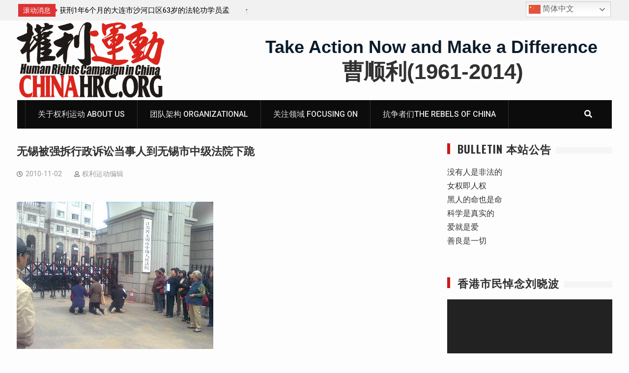

--- FILE ---
content_type: text/html; charset=UTF-8
request_url: https://www.chinahrc.org/content/1880/
body_size: 18577
content:
<!DOCTYPE html><html lang="zh-Hans"><head>
			<meta charset="UTF-8">
		<meta name="viewport" content="width=device-width, initial-scale=1">
		<link rel="profile" href="https://gmpg.org/xfn/11">
		
<title>无锡被强拆行政诉讼当事人到无锡市中级法院下跪 &#8211; 权利运动</title>
<meta name='robots' content='max-image-preview:large' />
<link rel='dns-prefetch' href='//static.addtoany.com' />
<link rel='dns-prefetch' href='//fonts.googleapis.com' />
<link rel="alternate" type="application/rss+xml" title="权利运动 &raquo; Feed" href="https://www.chinahrc.org/feed/" />
<link rel="alternate" type="application/rss+xml" title="权利运动 &raquo; 评论 Feed" href="https://www.chinahrc.org/comments/feed/" />
<link rel="alternate" title="oEmbed (JSON)" type="application/json+oembed" href="https://www.chinahrc.org/wp-json/oembed/1.0/embed?url=https%3A%2F%2Fwww.chinahrc.org%2Fcontent%2F1880%2F" />
<link rel="alternate" title="oEmbed (XML)" type="text/xml+oembed" href="https://www.chinahrc.org/wp-json/oembed/1.0/embed?url=https%3A%2F%2Fwww.chinahrc.org%2Fcontent%2F1880%2F&#038;format=xml" />
<style id='wp-img-auto-sizes-contain-inline-css' type='text/css'>
img:is([sizes=auto i],[sizes^="auto," i]){contain-intrinsic-size:3000px 1500px}
/*# sourceURL=wp-img-auto-sizes-contain-inline-css */
</style>

<style id='wp-emoji-styles-inline-css' type='text/css'>

	img.wp-smiley, img.emoji {
		display: inline !important;
		border: none !important;
		box-shadow: none !important;
		height: 1em !important;
		width: 1em !important;
		margin: 0 0.07em !important;
		vertical-align: -0.1em !important;
		background: none !important;
		padding: 0 !important;
	}
/*# sourceURL=wp-emoji-styles-inline-css */
</style>
<link rel='stylesheet' id='wp-block-library-css' href='https://www.chinahrc.org/wp-includes/css/dist/block-library/style.min.css?ver=6.9' type='text/css' media='all' />
<style id='global-styles-inline-css' type='text/css'>
:root{--wp--preset--aspect-ratio--square: 1;--wp--preset--aspect-ratio--4-3: 4/3;--wp--preset--aspect-ratio--3-4: 3/4;--wp--preset--aspect-ratio--3-2: 3/2;--wp--preset--aspect-ratio--2-3: 2/3;--wp--preset--aspect-ratio--16-9: 16/9;--wp--preset--aspect-ratio--9-16: 9/16;--wp--preset--color--black: #000000;--wp--preset--color--cyan-bluish-gray: #abb8c3;--wp--preset--color--white: #ffffff;--wp--preset--color--pale-pink: #f78da7;--wp--preset--color--vivid-red: #cf2e2e;--wp--preset--color--luminous-vivid-orange: #ff6900;--wp--preset--color--luminous-vivid-amber: #fcb900;--wp--preset--color--light-green-cyan: #7bdcb5;--wp--preset--color--vivid-green-cyan: #00d084;--wp--preset--color--pale-cyan-blue: #8ed1fc;--wp--preset--color--vivid-cyan-blue: #0693e3;--wp--preset--color--vivid-purple: #9b51e0;--wp--preset--gradient--vivid-cyan-blue-to-vivid-purple: linear-gradient(135deg,rgb(6,147,227) 0%,rgb(155,81,224) 100%);--wp--preset--gradient--light-green-cyan-to-vivid-green-cyan: linear-gradient(135deg,rgb(122,220,180) 0%,rgb(0,208,130) 100%);--wp--preset--gradient--luminous-vivid-amber-to-luminous-vivid-orange: linear-gradient(135deg,rgb(252,185,0) 0%,rgb(255,105,0) 100%);--wp--preset--gradient--luminous-vivid-orange-to-vivid-red: linear-gradient(135deg,rgb(255,105,0) 0%,rgb(207,46,46) 100%);--wp--preset--gradient--very-light-gray-to-cyan-bluish-gray: linear-gradient(135deg,rgb(238,238,238) 0%,rgb(169,184,195) 100%);--wp--preset--gradient--cool-to-warm-spectrum: linear-gradient(135deg,rgb(74,234,220) 0%,rgb(151,120,209) 20%,rgb(207,42,186) 40%,rgb(238,44,130) 60%,rgb(251,105,98) 80%,rgb(254,248,76) 100%);--wp--preset--gradient--blush-light-purple: linear-gradient(135deg,rgb(255,206,236) 0%,rgb(152,150,240) 100%);--wp--preset--gradient--blush-bordeaux: linear-gradient(135deg,rgb(254,205,165) 0%,rgb(254,45,45) 50%,rgb(107,0,62) 100%);--wp--preset--gradient--luminous-dusk: linear-gradient(135deg,rgb(255,203,112) 0%,rgb(199,81,192) 50%,rgb(65,88,208) 100%);--wp--preset--gradient--pale-ocean: linear-gradient(135deg,rgb(255,245,203) 0%,rgb(182,227,212) 50%,rgb(51,167,181) 100%);--wp--preset--gradient--electric-grass: linear-gradient(135deg,rgb(202,248,128) 0%,rgb(113,206,126) 100%);--wp--preset--gradient--midnight: linear-gradient(135deg,rgb(2,3,129) 0%,rgb(40,116,252) 100%);--wp--preset--font-size--small: 13px;--wp--preset--font-size--medium: 20px;--wp--preset--font-size--large: 36px;--wp--preset--font-size--x-large: 42px;--wp--preset--spacing--20: 0.44rem;--wp--preset--spacing--30: 0.67rem;--wp--preset--spacing--40: 1rem;--wp--preset--spacing--50: 1.5rem;--wp--preset--spacing--60: 2.25rem;--wp--preset--spacing--70: 3.38rem;--wp--preset--spacing--80: 5.06rem;--wp--preset--shadow--natural: 6px 6px 9px rgba(0, 0, 0, 0.2);--wp--preset--shadow--deep: 12px 12px 50px rgba(0, 0, 0, 0.4);--wp--preset--shadow--sharp: 6px 6px 0px rgba(0, 0, 0, 0.2);--wp--preset--shadow--outlined: 6px 6px 0px -3px rgb(255, 255, 255), 6px 6px rgb(0, 0, 0);--wp--preset--shadow--crisp: 6px 6px 0px rgb(0, 0, 0);}:where(.is-layout-flex){gap: 0.5em;}:where(.is-layout-grid){gap: 0.5em;}body .is-layout-flex{display: flex;}.is-layout-flex{flex-wrap: wrap;align-items: center;}.is-layout-flex > :is(*, div){margin: 0;}body .is-layout-grid{display: grid;}.is-layout-grid > :is(*, div){margin: 0;}:where(.wp-block-columns.is-layout-flex){gap: 2em;}:where(.wp-block-columns.is-layout-grid){gap: 2em;}:where(.wp-block-post-template.is-layout-flex){gap: 1.25em;}:where(.wp-block-post-template.is-layout-grid){gap: 1.25em;}.has-black-color{color: var(--wp--preset--color--black) !important;}.has-cyan-bluish-gray-color{color: var(--wp--preset--color--cyan-bluish-gray) !important;}.has-white-color{color: var(--wp--preset--color--white) !important;}.has-pale-pink-color{color: var(--wp--preset--color--pale-pink) !important;}.has-vivid-red-color{color: var(--wp--preset--color--vivid-red) !important;}.has-luminous-vivid-orange-color{color: var(--wp--preset--color--luminous-vivid-orange) !important;}.has-luminous-vivid-amber-color{color: var(--wp--preset--color--luminous-vivid-amber) !important;}.has-light-green-cyan-color{color: var(--wp--preset--color--light-green-cyan) !important;}.has-vivid-green-cyan-color{color: var(--wp--preset--color--vivid-green-cyan) !important;}.has-pale-cyan-blue-color{color: var(--wp--preset--color--pale-cyan-blue) !important;}.has-vivid-cyan-blue-color{color: var(--wp--preset--color--vivid-cyan-blue) !important;}.has-vivid-purple-color{color: var(--wp--preset--color--vivid-purple) !important;}.has-black-background-color{background-color: var(--wp--preset--color--black) !important;}.has-cyan-bluish-gray-background-color{background-color: var(--wp--preset--color--cyan-bluish-gray) !important;}.has-white-background-color{background-color: var(--wp--preset--color--white) !important;}.has-pale-pink-background-color{background-color: var(--wp--preset--color--pale-pink) !important;}.has-vivid-red-background-color{background-color: var(--wp--preset--color--vivid-red) !important;}.has-luminous-vivid-orange-background-color{background-color: var(--wp--preset--color--luminous-vivid-orange) !important;}.has-luminous-vivid-amber-background-color{background-color: var(--wp--preset--color--luminous-vivid-amber) !important;}.has-light-green-cyan-background-color{background-color: var(--wp--preset--color--light-green-cyan) !important;}.has-vivid-green-cyan-background-color{background-color: var(--wp--preset--color--vivid-green-cyan) !important;}.has-pale-cyan-blue-background-color{background-color: var(--wp--preset--color--pale-cyan-blue) !important;}.has-vivid-cyan-blue-background-color{background-color: var(--wp--preset--color--vivid-cyan-blue) !important;}.has-vivid-purple-background-color{background-color: var(--wp--preset--color--vivid-purple) !important;}.has-black-border-color{border-color: var(--wp--preset--color--black) !important;}.has-cyan-bluish-gray-border-color{border-color: var(--wp--preset--color--cyan-bluish-gray) !important;}.has-white-border-color{border-color: var(--wp--preset--color--white) !important;}.has-pale-pink-border-color{border-color: var(--wp--preset--color--pale-pink) !important;}.has-vivid-red-border-color{border-color: var(--wp--preset--color--vivid-red) !important;}.has-luminous-vivid-orange-border-color{border-color: var(--wp--preset--color--luminous-vivid-orange) !important;}.has-luminous-vivid-amber-border-color{border-color: var(--wp--preset--color--luminous-vivid-amber) !important;}.has-light-green-cyan-border-color{border-color: var(--wp--preset--color--light-green-cyan) !important;}.has-vivid-green-cyan-border-color{border-color: var(--wp--preset--color--vivid-green-cyan) !important;}.has-pale-cyan-blue-border-color{border-color: var(--wp--preset--color--pale-cyan-blue) !important;}.has-vivid-cyan-blue-border-color{border-color: var(--wp--preset--color--vivid-cyan-blue) !important;}.has-vivid-purple-border-color{border-color: var(--wp--preset--color--vivid-purple) !important;}.has-vivid-cyan-blue-to-vivid-purple-gradient-background{background: var(--wp--preset--gradient--vivid-cyan-blue-to-vivid-purple) !important;}.has-light-green-cyan-to-vivid-green-cyan-gradient-background{background: var(--wp--preset--gradient--light-green-cyan-to-vivid-green-cyan) !important;}.has-luminous-vivid-amber-to-luminous-vivid-orange-gradient-background{background: var(--wp--preset--gradient--luminous-vivid-amber-to-luminous-vivid-orange) !important;}.has-luminous-vivid-orange-to-vivid-red-gradient-background{background: var(--wp--preset--gradient--luminous-vivid-orange-to-vivid-red) !important;}.has-very-light-gray-to-cyan-bluish-gray-gradient-background{background: var(--wp--preset--gradient--very-light-gray-to-cyan-bluish-gray) !important;}.has-cool-to-warm-spectrum-gradient-background{background: var(--wp--preset--gradient--cool-to-warm-spectrum) !important;}.has-blush-light-purple-gradient-background{background: var(--wp--preset--gradient--blush-light-purple) !important;}.has-blush-bordeaux-gradient-background{background: var(--wp--preset--gradient--blush-bordeaux) !important;}.has-luminous-dusk-gradient-background{background: var(--wp--preset--gradient--luminous-dusk) !important;}.has-pale-ocean-gradient-background{background: var(--wp--preset--gradient--pale-ocean) !important;}.has-electric-grass-gradient-background{background: var(--wp--preset--gradient--electric-grass) !important;}.has-midnight-gradient-background{background: var(--wp--preset--gradient--midnight) !important;}.has-small-font-size{font-size: var(--wp--preset--font-size--small) !important;}.has-medium-font-size{font-size: var(--wp--preset--font-size--medium) !important;}.has-large-font-size{font-size: var(--wp--preset--font-size--large) !important;}.has-x-large-font-size{font-size: var(--wp--preset--font-size--x-large) !important;}
/*# sourceURL=global-styles-inline-css */
</style>

<style id='classic-theme-styles-inline-css' type='text/css'>
/*! This file is auto-generated */
.wp-block-button__link{color:#fff;background-color:#32373c;border-radius:9999px;box-shadow:none;text-decoration:none;padding:calc(.667em + 2px) calc(1.333em + 2px);font-size:1.125em}.wp-block-file__button{background:#32373c;color:#fff;text-decoration:none}
/*# sourceURL=/wp-includes/css/classic-themes.min.css */
</style>
<link rel='stylesheet' id='font-awesome-css' href='https://www.chinahrc.org/wp-content/themes/start-magazine2/vendors/font-awesome/css/all.min.css?ver=5.1.1' type='text/css' media='all' />
<link rel='stylesheet' id='start-magazine-google-fonts-css' href='https://fonts.googleapis.com/css?family=Oswald%3A400%2C500%2C600%2C700%7CRoboto%3A100%2C400%2C500%2C600%2C700&#038;subset=latin%2Clatin-ext' type='text/css' media='all' />
<link rel='stylesheet' id='jquery-sidr-css' href='https://www.chinahrc.org/wp-content/themes/start-magazine2/vendors/sidr/css/jquery.sidr.dark.min.css?ver=2.2.1' type='text/css' media='all' />
<link rel='stylesheet' id='jquery-slick-css' href='https://www.chinahrc.org/wp-content/themes/start-magazine2/vendors/slick/slick.min.css?ver=1.5.9' type='text/css' media='all' />
<link rel='stylesheet' id='start-magazine-style-css' href='https://www.chinahrc.org/wp-content/themes/start-magazine2/style.css?ver=1.0.0' type='text/css' media='all' />
<link rel='stylesheet' id='addtoany-css' href='https://www.chinahrc.org/wp-content/plugins/add-to-any/addtoany.min.css?ver=1.16' type='text/css' media='all' />
<style id='addtoany-inline-css' type='text/css'>
.addtoany_header{float:left}
/*# sourceURL=addtoany-inline-css */
</style>
<script type="text/javascript" id="addtoany-core-js-before">
/* <![CDATA[ */
window.a2a_config=window.a2a_config||{};a2a_config.callbacks=[];a2a_config.overlays=[];a2a_config.templates={};a2a_localize = {
	Share: "分享",
	Save: "收藏",
	Subscribe: "订阅",
	Email: "电子邮件",
	Bookmark: "书签",
	ShowAll: "显示全部服务",
	ShowLess: "显示部分服务",
	FindServices: "查找服务",
	FindAnyServiceToAddTo: "动态查找任何用以添加的服务",
	PoweredBy: "Powered by",
	ShareViaEmail: "通过电子邮件分享",
	SubscribeViaEmail: "通过电子邮件订阅",
	BookmarkInYourBrowser: "添加为浏览器书签",
	BookmarkInstructions: "按Ctrl+D或\u2318+D可将此页面加入书签。",
	AddToYourFavorites: "添加至收藏夹",
	SendFromWebOrProgram: "通过任何电邮地址或电邮程序发送",
	EmailProgram: "电子邮件程序",
	More: "更多&#8230;",
	ThanksForSharing: "感谢分享！",
	ThanksForFollowing: "感谢您的关注！"
};


//# sourceURL=addtoany-core-js-before
/* ]]> */
</script>
<script type="text/javascript" defer src="https://static.addtoany.com/menu/page.js" id="addtoany-core-js"></script>
<script type="text/javascript" src="https://www.chinahrc.org/wp-includes/js/jquery/jquery.min.js?ver=3.7.1" id="jquery-core-js"></script>
<script type="text/javascript" src="https://www.chinahrc.org/wp-includes/js/jquery/jquery-migrate.min.js?ver=3.4.1" id="jquery-migrate-js"></script>
<script type="text/javascript" defer src="https://www.chinahrc.org/wp-content/plugins/add-to-any/addtoany.min.js?ver=1.1" id="addtoany-jquery-js"></script>
<link rel="https://api.w.org/" href="https://www.chinahrc.org/wp-json/" /><link rel="alternate" title="JSON" type="application/json" href="https://www.chinahrc.org/wp-json/wp/v2/posts/1880" /><link rel="EditURI" type="application/rsd+xml" title="RSD" href="https://www.chinahrc.org/xmlrpc.php?rsd" />
<meta name="generator" content="WordPress 6.9" />
<link rel="canonical" href="https://www.chinahrc.org/content/1880/" />
<link rel='shortlink' href='https://www.chinahrc.org/?p=1880' />
<link rel="icon" href="https://www.chinahrc.org/wp-content/uploads/2018/10/cropped-cropped-1-2-32x32.png" sizes="32x32" />
<link rel="icon" href="https://www.chinahrc.org/wp-content/uploads/2018/10/cropped-cropped-1-2-192x192.png" sizes="192x192" />
<link rel="apple-touch-icon" href="https://www.chinahrc.org/wp-content/uploads/2018/10/cropped-cropped-1-2-180x180.png" />
<meta name="msapplication-TileImage" content="https://www.chinahrc.org/wp-content/uploads/2018/10/cropped-cropped-1-2-270x270.png" />
		<style type="text/css" id="wp-custom-css">
			/* Cycle2 Posts Slider 完美适配 600×400（针对 Start Magazine 主题） */
/* 1. 锁死整个 slideshow 容器高度 */
.cycle-slideshow {
    height: 400px !important;  /* 你的目标高度 */
    overflow: hidden !important;
}

/* 2. 每个 slide 绝对定位，固定尺寸 */
.cycle-slide,
.first.cycle-slide,
.cycle-slide-active {
    position: absolute !important;
    top: 0 !important;
    left: 0 !important;
    width: 100% !important;
    height: 400px !important;  /* 同步容器高度 */
    overflow: hidden !important;
    z-index: auto !important;  /* 让 Cycle2 的 z-index 生效 */
}

/* 3. 图片处理：小图拉伸、大图遮盖（object-fit 是关键） */
.cycle-slide img,
.cycle-slide-active img,
.posts-slider img {
    width: 100% !important;
    height: 100% !important;
    object-fit: cover !important;      /* 小图等比拉伸填满，大图裁边遮盖 */
    object-position: center center !important;  /* 焦点居中，可改成 top / bottom */
    display: block !important;
}

/* 4. 保险：防止 slide 内容（如标题/文字）撑高容器 */
.cycle-slide article,
.cycle-slide .entry-content,
.cycle-slide .entry-title {
    max-height: 100% !important;
    overflow: hidden !important;
}

/* 5. 覆盖 Cycle2 的内联样式（针对你源码里的 height: 274.469px） */
.cycle-slideshow[style*="height"] {
    height: 400px !important;
}		</style>
		<link rel='stylesheet' id='mediaelement-css' href='https://www.chinahrc.org/wp-includes/js/mediaelement/mediaelementplayer-legacy.min.css?ver=4.2.17' type='text/css' media='all' />
<link rel='stylesheet' id='wp-mediaelement-css' href='https://www.chinahrc.org/wp-includes/js/mediaelement/wp-mediaelement.min.css?ver=6.9' type='text/css' media='all' />
<link rel='stylesheet' id='metaslider-flex-slider-css' href='https://www.chinahrc.org/wp-content/plugins/ml-slider/assets/sliders/flexslider/flexslider.css?ver=3.103.0' type='text/css' media='all' property='stylesheet' />
<link rel='stylesheet' id='metaslider-public-css' href='https://www.chinahrc.org/wp-content/plugins/ml-slider/assets/metaslider/public.css?ver=3.103.0' type='text/css' media='all' property='stylesheet' />
<style id='metaslider-public-inline-css' type='text/css'>
@media only screen and (max-width: 767px) { .hide-arrows-smartphone .flex-direction-nav, .hide-navigation-smartphone .flex-control-paging, .hide-navigation-smartphone .flex-control-nav, .hide-navigation-smartphone .filmstrip, .hide-slideshow-smartphone, .metaslider-hidden-content.hide-smartphone{ display: none!important; }}@media only screen and (min-width : 768px) and (max-width: 1023px) { .hide-arrows-tablet .flex-direction-nav, .hide-navigation-tablet .flex-control-paging, .hide-navigation-tablet .flex-control-nav, .hide-navigation-tablet .filmstrip, .hide-slideshow-tablet, .metaslider-hidden-content.hide-tablet{ display: none!important; }}@media only screen and (min-width : 1024px) and (max-width: 1439px) { .hide-arrows-laptop .flex-direction-nav, .hide-navigation-laptop .flex-control-paging, .hide-navigation-laptop .flex-control-nav, .hide-navigation-laptop .filmstrip, .hide-slideshow-laptop, .metaslider-hidden-content.hide-laptop{ display: none!important; }}@media only screen and (min-width : 1440px) { .hide-arrows-desktop .flex-direction-nav, .hide-navigation-desktop .flex-control-paging, .hide-navigation-desktop .flex-control-nav, .hide-navigation-desktop .filmstrip, .hide-slideshow-desktop, .metaslider-hidden-content.hide-desktop{ display: none!important; }}
/*# sourceURL=metaslider-public-inline-css */
</style>
</head>

<body class="wp-singular post-template-default single single-post postid-1880 single-format-standard wp-custom-logo wp-theme-start-magazine2 do-etfw metaslider-plugin group-blog global-layout-right-sidebar header-ads-enabled">

			<div id="tophead">
			<div class="container">
				
		<div class="top-news">
							<span class="top-news-title">滚动消息</span>
													<div id="notice-ticker">
					<div class="notice-inner-wrap">
						<div class="breaking-news-list">
															<div><a href="https://www.chinahrc.org/content/41743/">获刑1年6个月的大连市沙河口区63岁的法轮功学员孟宪芳女士的案情及简历</a></div>
															<div><a href="https://www.chinahrc.org/content/41745/">合肥甘泉教会周松林牧师、丁中福长老案多次延期宣判 期限将至仍未有任何官方消息</a></div>
															<div><a href="https://www.chinahrc.org/content/41747/">江苏省司法厅厅长张晓伟和省监狱管理局局长张明强充当溧阳监狱迫害无锡人权捍卫者沈爱斌的保护伞</a></div>
															<div><a href="https://www.chinahrc.org/content/41749/">福建省福安市下白石镇外山村  里凡自然村村民给国家各权力机关的信访举报信</a></div>
																				</div><!-- .breaking-news-list -->
					</div> <!-- .notice-inner-wrap -->
				</div><!-- #notice-ticker -->

			
		</div> <!--.top-news -->
						<div class="right-tophead">
					<div class="gtranslate_wrapper" id="gt-wrapper-82549260"></div>				</div><!-- .right-head -->
			</div> <!-- .container -->
		</div><!--  #tophead -->
		<div id="page" class="hfeed site"><a class="skip-link screen-reader-text" href="#content">Skip to content</a>		<a id="mobile-trigger" href="#mob-menu"><i class="fa fa-list-ul" aria-hidden="true"></i></a>
		<div id="mob-menu">
			<ul id="menu-%e5%85%a8%e7%ab%99%e5%a4%b4%e9%83%a8" class="menu"><li id="menu-item-18794" class="menu-item menu-item-type-post_type menu-item-object-page menu-item-18794"><a href="https://www.chinahrc.org/about/">关于权利运动 About Us</a></li>
<li id="menu-item-18798" class="menu-item menu-item-type-post_type menu-item-object-page menu-item-18798"><a href="https://www.chinahrc.org/volunteer-team/">团队架构 Organizational</a></li>
<li id="menu-item-18789" class="menu-item menu-item-type-post_type menu-item-object-page menu-item-18789"><a href="https://www.chinahrc.org/focusing-on/">关注领域 Focusing On</a></li>
<li id="menu-item-18790" class="menu-item menu-item-type-post_type menu-item-object-page menu-item-18790"><a href="https://www.chinahrc.org/the-rebels-of-china/">抗争者们The Rebels of China</a></li>
</ul>		</div>
		
	<header id="masthead" class="site-header" role="banner"><div class="container">				<div class="site-branding">

			<a href="https://www.chinahrc.org/" class="custom-logo-link" rel="home"><img width="500" height="257" src="https://www.chinahrc.org/wp-content/uploads/2018/10/CHINAHRC.ORG1_.png" class="custom-logo" alt="权利运动" decoding="async" fetchpriority="high" srcset="https://www.chinahrc.org/wp-content/uploads/2018/10/CHINAHRC.ORG1_.png 500w, https://www.chinahrc.org/wp-content/uploads/2018/10/CHINAHRC.ORG1_-300x154.png 300w, https://www.chinahrc.org/wp-content/uploads/2018/10/CHINAHRC.ORG1_-400x206.png 400w" sizes="(max-width: 500px) 100vw, 500px" /></a>
						
			

		</div><!-- .site-branding -->
					<div class="header-ads-area">
				<aside id="custom_html-5" class="widget_text widget widget_custom_html"><div class="textwidget custom-html-widget"><div style="font: bold 36px Arial; text-align: center;padding-right: 5px;padding-top: 5px;"> 
<span style="color:#0A1B2A">Take Action Now and Make a Difference</span> 
</div><div style="-moz-font-feature-settings: normal; -moz-font-language-override: normal; font-family: Arial; font-size-adjust: none; font-size: 44px; font-stretch: normal; font-style: normal; font-variant: normal; line-height: normal; text-align: center;"><b>曹顺利(1961-2014)</b></div></div></aside>			</div> <!-- .header-ads-area -->
				</div><!-- .container --></header><!-- #masthead -->		<div id="main-nav" class="clear-fix main-nav">
			<div class="container">
				<nav id="site-navigation" class="main-navigation" role="navigation">
					<div class="wrap-menu-content">
						<div class="menu-%e5%85%a8%e7%ab%99%e5%a4%b4%e9%83%a8-container"><ul id="primary-menu" class="menu"><li class="menu-item menu-item-type-post_type menu-item-object-page menu-item-18794"><a href="https://www.chinahrc.org/about/">关于权利运动 About Us</a></li>
<li class="menu-item menu-item-type-post_type menu-item-object-page menu-item-18798"><a href="https://www.chinahrc.org/volunteer-team/">团队架构 Organizational</a></li>
<li class="menu-item menu-item-type-post_type menu-item-object-page menu-item-18789"><a href="https://www.chinahrc.org/focusing-on/">关注领域 Focusing On</a></li>
<li class="menu-item menu-item-type-post_type menu-item-object-page menu-item-18790"><a href="https://www.chinahrc.org/the-rebels-of-china/">抗争者们The Rebels of China</a></li>
</ul></div>					</div><!-- .wrap-menu-content -->
				</nav><!-- #site-navigation -->

									<div class="header-search-box">
						<a href="#" class="search-icon"><i class="fa fa-search"></i></a>
						<div class="search-box-wrap">
							<form role="search" method="get" class="search-form" action="https://www.chinahrc.org/">
			<label>
			<span class="screen-reader-text">Search for:</span>
			<input type="search" class="search-field" placeholder="Search&hellip;" value="" name="s" title="Search for:" />
			</label>
			<input type="submit" class="search-submit" value="&#xf002;" /></form>						</div>
					</div> <!-- .header-search-box -->
							</div><!-- .container -->
		</div><!-- #main-nav -->
			<div id="content" class="site-content"><div class="container"><div class="inner-wrapper">	
	<div id="primary" class="content-area">
		<main id="main" class="site-main" role="main">

		
			
<article id="post-1880" class="post-1880 post type-post status-publish format-standard hentry category-uncategorized">
	
	<div class="article-wrapper">
		<header class="entry-header">
			<h1 class="entry-title">无锡被强拆行政诉讼当事人到无锡市中级法院下跪</h1>
			<div class="entry-meta">
				<span class="posted-on"><a href="https://www.chinahrc.org/content/1880/" rel="bookmark"><time class="entry-date published updated" datetime="2010-11-02T19:44:00+08:00">2010-11-02</time></a></span><span class="byline"> <span class="author vcard"><a class="url fn n" href="https://www.chinahrc.org/content/author/admin/">权利运动编辑</a></span></span>			</div><!-- .entry-meta -->
		</header><!-- .entry-header -->

		<div class="entry-content">
			<p><P><br />
<a href="https://2.bp.blogspot.com/_4cxwPaF45Xs/TM_6H8X5aYI/AAAAAAAAFN4/xC1LfeVk6h4/s1600/%E5%9B%BE%E5%83%8F0267.jpg"><img decoding="async" alt="" border="0" id="BLOGGER_PHOTO_ID_5534917481434016130" src="https://2.bp.blogspot.com/_4cxwPaF45Xs/TM_6H8X5aYI/AAAAAAAAFN4/xC1LfeVk6h4/s400/%E5%9B%BE%E5%83%8F0267.jpg" style="margin:0px auto 10px;text-align:center;cursor:pointer;cursor:hand;width: 400px;height: 300px" /></a></p>
<p>&#65288;2010-11-2&#65289;权利运动发布&#65306;<br />今天上午10.30分左右&#65292;江苏省无锡市滨湖区华庄街道郁秀兰等三被强拆难民到中级法院下跪&#65292;请求法院依法受理状告政府非法强拆的行政诉讼&#12290;行政诉讼当事人在大门口下跪达半小时&#65292;法院无人出面给予说法&#12290;</p>
<p>据现场访民反映&#65292;郁秀兰因房屋遭强拆&#65292;老公因为暴力拆迁被活活吓死&#12290;郁秀兰向无锡市中级人民法院起诉&#65292;但法院一直不予受理&#65292;也拒绝出具书面不受理的答复&#12290;无奈之下&#65292;今天下跪在无锡市中级人民法院门口达半小时左右要求立案&#12290;今天到无锡市中级法院下跪的还有另外二人&#12290;</p>
<p>平民百姓遇到非法拆迁后&#65292;为了维护自己合法权益&#65292;仅仅一个受理程序就居然被逼到要在法院大门口下跪&#65292;可以想象&#65292;通过诉讼获得司法救济的难度何至于上青天&#65281;</p>
<p>郁秀兰电话&#65306;0510&#65293;85629327&#12290;<br />&#65288;闻天不祥撰稿&#65289;</p>
<div class="addtoany_share_save_container addtoany_content addtoany_content_bottom"><div class="addtoany_header">分享这篇文章到:</div><div class="a2a_kit a2a_kit_size_32 addtoany_list" data-a2a-url="https://www.chinahrc.org/content/1880/" data-a2a-title="无锡被强拆行政诉讼当事人到无锡市中级法院下跪"><a class="a2a_button_facebook" href="https://www.addtoany.com/add_to/facebook?linkurl=https%3A%2F%2Fwww.chinahrc.org%2Fcontent%2F1880%2F&amp;linkname=%E6%97%A0%E9%94%A1%E8%A2%AB%E5%BC%BA%E6%8B%86%E8%A1%8C%E6%94%BF%E8%AF%89%E8%AE%BC%E5%BD%93%E4%BA%8B%E4%BA%BA%E5%88%B0%E6%97%A0%E9%94%A1%E5%B8%82%E4%B8%AD%E7%BA%A7%E6%B3%95%E9%99%A2%E4%B8%8B%E8%B7%AA" title="Facebook" rel="nofollow noopener" target="_blank"></a><a class="a2a_button_twitter" href="https://www.addtoany.com/add_to/twitter?linkurl=https%3A%2F%2Fwww.chinahrc.org%2Fcontent%2F1880%2F&amp;linkname=%E6%97%A0%E9%94%A1%E8%A2%AB%E5%BC%BA%E6%8B%86%E8%A1%8C%E6%94%BF%E8%AF%89%E8%AE%BC%E5%BD%93%E4%BA%8B%E4%BA%BA%E5%88%B0%E6%97%A0%E9%94%A1%E5%B8%82%E4%B8%AD%E7%BA%A7%E6%B3%95%E9%99%A2%E4%B8%8B%E8%B7%AA" title="Twitter" rel="nofollow noopener" target="_blank"></a><a class="a2a_button_wechat" href="https://www.addtoany.com/add_to/wechat?linkurl=https%3A%2F%2Fwww.chinahrc.org%2Fcontent%2F1880%2F&amp;linkname=%E6%97%A0%E9%94%A1%E8%A2%AB%E5%BC%BA%E6%8B%86%E8%A1%8C%E6%94%BF%E8%AF%89%E8%AE%BC%E5%BD%93%E4%BA%8B%E4%BA%BA%E5%88%B0%E6%97%A0%E9%94%A1%E5%B8%82%E4%B8%AD%E7%BA%A7%E6%B3%95%E9%99%A2%E4%B8%8B%E8%B7%AA" title="WeChat" rel="nofollow noopener" target="_blank"></a><a class="a2a_button_sina_weibo" href="https://www.addtoany.com/add_to/sina_weibo?linkurl=https%3A%2F%2Fwww.chinahrc.org%2Fcontent%2F1880%2F&amp;linkname=%E6%97%A0%E9%94%A1%E8%A2%AB%E5%BC%BA%E6%8B%86%E8%A1%8C%E6%94%BF%E8%AF%89%E8%AE%BC%E5%BD%93%E4%BA%8B%E4%BA%BA%E5%88%B0%E6%97%A0%E9%94%A1%E5%B8%82%E4%B8%AD%E7%BA%A7%E6%B3%95%E9%99%A2%E4%B8%8B%E8%B7%AA" title="Sina Weibo" rel="nofollow noopener" target="_blank"></a><a class="a2a_dd addtoany_share_save addtoany_share" href="https://www.addtoany.com/share"></a></div></div>					</div><!-- .entry-content -->

		<footer class="entry-footer entry-meta">
					</footer><!-- .entry-footer -->
	</div> <!-- .article-wrapper -->
</article><!-- #post-## -->


			
	<nav class="navigation post-navigation" aria-label="文章">
		<h2 class="screen-reader-text">文章导航</h2>
		<div class="nav-links"><div class="nav-previous"><a href="https://www.chinahrc.org/content/1882/" rel="prev">阻止当局对严晓玲冤案毁尸灭迹的签名倡议</a></div><div class="nav-next"><a href="https://www.chinahrc.org/content/1878/" rel="next">第二批&#12298;阻止当局对严晓玲冤案毁尸灭迹&#12299;的签名倡议</a></div></div>
	</nav>
			
	<div class="related-posts-wrapper related-posts-column-3">

		<h4>Related Posts</h4>

		<div class="inner-wrapper">

			
				<div class="related-posts-item">
											<div class="related-posts-thumb">
							<img src="https://www.chinahrc.org/wp-content/themes/start-magazine2/images/no-image.png" alt="" />
						</div>
					
					<div class="related-posts-text-wrap">
						<div class="related-posts-meta entry-meta">
							<span class="posted-on">2026-01-16</span>
													</div><!-- .related-posts-meta -->
						<h3 class="related-posts-title">
							<a href="https://www.chinahrc.org/content/41743/">获刑1年6个月的大连市沙河口区63岁的法轮功学员孟宪芳女士的案情及简历</a>
						</h3>
					</div><!-- .related-posts-text-wrap -->

				</div><!-- .related-posts-item -->

			
				<div class="related-posts-item">
											<div class="related-posts-thumb">
							<a href="https://www.chinahrc.org/content/41745/">
								<img width="300" height="188" src="https://www.chinahrc.org/wp-content/uploads/2026/01/QQE688AAE59BBE20250726071950-300x188.png" class="aligncenter wp-post-image" alt="" decoding="async" srcset="https://www.chinahrc.org/wp-content/uploads/2026/01/QQE688AAE59BBE20250726071950-300x188.png 300w, https://www.chinahrc.org/wp-content/uploads/2026/01/QQE688AAE59BBE20250726071950.png 320w" sizes="(max-width: 300px) 100vw, 300px" />							</a>
						</div>
					
					<div class="related-posts-text-wrap">
						<div class="related-posts-meta entry-meta">
							<span class="posted-on">2026-01-16</span>
													</div><!-- .related-posts-meta -->
						<h3 class="related-posts-title">
							<a href="https://www.chinahrc.org/content/41745/">合肥甘泉教会周松林牧师、丁中福长老案多次延期宣判 期限将至仍未有任何官方消息</a>
						</h3>
					</div><!-- .related-posts-text-wrap -->

				</div><!-- .related-posts-item -->

			
				<div class="related-posts-item">
											<div class="related-posts-thumb">
							<a href="https://www.chinahrc.org/content/41747/">
								<img width="225" height="225" src="https://www.chinahrc.org/wp-content/uploads/2026/01/images-1.jpg" class="aligncenter wp-post-image" alt="" decoding="async" srcset="https://www.chinahrc.org/wp-content/uploads/2026/01/images-1.jpg 225w, https://www.chinahrc.org/wp-content/uploads/2026/01/images-1-150x150.jpg 150w" sizes="(max-width: 225px) 100vw, 225px" />							</a>
						</div>
					
					<div class="related-posts-text-wrap">
						<div class="related-posts-meta entry-meta">
							<span class="posted-on">2026-01-16</span>
													</div><!-- .related-posts-meta -->
						<h3 class="related-posts-title">
							<a href="https://www.chinahrc.org/content/41747/">江苏省司法厅厅长张晓伟和省监狱管理局局长张明强充当溧阳监狱迫害无锡人权捍卫者沈爱斌的保护伞</a>
						</h3>
					</div><!-- .related-posts-text-wrap -->

				</div><!-- .related-posts-item -->

			
			
		</div><!-- .inner-wrapper -->
	</div><!-- .related-posts-wrapper -->


			
		
		</main><!-- #main -->
	</div><!-- #primary -->


<div id="sidebar-primary" class="widget-area sidebar" role="complementary">
	<div class="sidebar-widget-wrapper">
					<aside id="text-4" class="widget widget_text"><div class="widget-title-wrap"><h2 class="widget-title">Bulletin 本站公告</h2></div>			<div class="textwidget"><p>没有人是非法的<br />
女权即人权<br />
黑人的命也是命<br />
科学是真实的<br />
爱就是爱<br />
善良是一切</p>
</div>
		</aside><aside id="media_video-2" class="widget widget_media_video"><div class="widget-title-wrap"><h2 class="widget-title">香港市民悼念刘晓波</h2></div><div style="width:100%;" class="wp-video"><video class="wp-video-shortcode" id="video-1880-1" preload="metadata" controls="controls"><source type="video/youtube" src="https://www.youtube.com/watch?v=tCP1BWEwec0&#038;_=1" /><a href="https://www.youtube.com/watch?v=tCP1BWEwec0">https://www.youtube.com/watch?v=tCP1BWEwec0</a></video></div></aside><aside id="custom_html-6" class="widget_text widget widget_custom_html"><div class="widget-title-wrap"><h2 class="widget-title">中国历年人权报告</h2></div><div class="textwidget custom-html-widget"><p><a href="https://www.hrw.org/zh-hans/world-report/2019/country-chapters/325610#">2019年人权报告</a></p>
<p><a href="https://china.usembassy-china.org.cn/zh/china-2018-human-rights-report/">2018年人权报告</a></p>
<p><a href="https://china.usembassy-china.org.cn/zh/china-includes-tibet-hong-kong-and-macau-2017-human-rights-report/">2017年人权报告</a></p>
<p><a href="https://china.usembassy-china.org.cn/wp-content/uploads/sites/252/2017/04/CHINA-HRR-2016-CHI-FINAL.pdf">2016年人权报告</a></p>
<p><a href="https://www.state.gov/documents/organization/252967.pdf">2015年人权报告</a></p>
<p><a href="https://www.state.gov/documents/organization/236644.pdf">2014年人权报告</a></p>
<p><a href="https://www.state.gov/documents/organization/220402.pdf">2013年人权报告</a></p>
<p><a href="https://www.state.gov/documents/organization/204405.pdf">2012年人权报告</a></p>
<p><a href="https://www.state.gov/documents/organization/186478.pdf">2011年人权报告</a>
</p></div></aside><aside id="metaslider_widget-2" class="widget widget_metaslider_widget"><div id="metaslider-id-18893" style="max-width: 335px;" class="ml-slider-3-103-0 metaslider metaslider-flex metaslider-18893 ml-slider ms-theme-default nav-hidden" role="region" aria-label="New Slideshow" data-height="335" data-width="335">
    <div id="metaslider_container_18893">
        <div id="metaslider_18893" class="flexslider">
            <ul class='slides'>
                <li style="display: block; width: 100%;" class="slide-18917 ms-image " aria-roledescription="slide" data-date="2018-10-06 06:09:18" data-slide-type="image"><img src="https://www.chinahrc.org/wp-content/uploads/2018/10/000003493463-335x335.jpg" height="335" width="335" alt="" class="slider-18893 slide-18917 msDefaultImage" title="000003493463" /></li>
                <li style="display: none; width: 100%;" class="slide-18919 ms-image " aria-roledescription="slide" data-date="2018-10-06 09:47:49" data-slide-type="image"><img src="https://www.chinahrc.org/wp-content/uploads/2018/10/temp_16031507471151-335x335.jpg" height="335" width="335" alt="" class="slider-18893 slide-18919 msDefaultImage" title="temp_16031507471151" /></li>
            </ul>
        </div>
        
    </div>
</div></aside><aside id="start-magazine-social-1" class="widget start_magazine_widget_social"><div class="widget-title-wrap"><h2 class="widget-title">Follow Us:</h2></div><ul id="menu-social-menu" class="menu"><li id="menu-item-300" class="menu-item menu-item-type-custom menu-item-object-custom menu-item-300"><a href="https://twitter.com/chinahrc"><span class="screen-reader-text">Twitter</span></a></li>
<li id="menu-item-18875" class="menu-item menu-item-type-custom menu-item-object-custom menu-item-18875"><a href="https://www.youtube.com/channel/UC4cn3PMND6Vsdz8f91g8JpQ"><span class="screen-reader-text">Youtube</span></a></li>
</ul></aside><aside id="custom_html-7" class="widget_text widget widget_custom_html"><div class="widget-title-wrap"><h2 class="widget-title">人权声音</h2></div><div class="textwidget custom-html-widget"><a href="https://www.youtube.com/@YesterdayBigcat" target="_blank" rel="noopener">《昨天》YouTube</a> |<a href="https://twitter.com/YesterdayBigcat" target="_blank" rel="noopener">《昨天》Twitter</a> |<a href="https://twitter.com/whyyoutouzhele" target="_blank" rel="noopener">李老师不是你老师</a> | <a href="http://communistchinadoc.blogspot.co.uk" target="_blank" rel="noopener">中共国史料</a> | <a href="http://www.nfjtyd.com/" target="_blank" rel="noopener">南方街头运动</a> | <a href="http://www.64tianwang.com/" target="_blank" rel="noopener">六四天网</a> | <a href="http://wqw2010.blogspot.in/" target="_blank" rel="noopener">维权网</a> | <a href="http://www.msguancha.com/" target="_blank" rel="noopener">民生观察</a> | <a href="http://www.boxun.com/" target="_blank" rel="noopener">博讯</a> | <a href="http://dongtaiwang.com/loc/yp.php?pm=y" target="_blank" rel="noopener">动态网</a> | <a href="http://www.chrdnet.com" target="_blank" rel="noopener">CHRDNET</a> | <a href="http://www.chrlawyers.hk/zh-hans" target="_blank" rel="noopener">中国维权律师关注组</a> | <a href="http://www.hrichina.org/chs" target="_blank" rel="noopener">中国人权</a> | <a href="http://woeser.middle-way.net/" target="_blank" rel="noopener">看不见的西藏</a> | <a href="http://www.tchrd.org/" target="_blank" rel="noopener">西藏人权与民主中心</a> | <a href="http://www.frontlinedefenders.org" target="_blank" rel="noopener">前线卫士</a> | <a href="http://zh.amnesty.org/" target="_blank" rel="noopener">国际特赦</a> | <a href="http://www.hrw.org/zh-hans/" target="_blank" rel="noopener">人权观察</a> | <a href="http://fochk.org/" target="_blank" rel="noopener">良心之友</a> | <a href="http://www.tfd.org.tw/opencms/chinese" target="_blank" rel="noopener">台湾民主基金会</a> | <a href="http://www.aizhi.co/" target="_blank" rel="noopener">北京爱知行</a> | <a href="http://www.zhuanxing.cn/" target="_blank" rel="noopener">传知行</a> | <a href="http://xuzhiyong2012.blogspot.in/" target="_blank" rel="noopener">公盟许志永</a> | <a href="http://www.xgmyd.com/" target="_blank" rel="noopener">新公民运动</a> | <a href="http://www.inmediahk.net/" target="_blank" rel="noopener">独立媒体</a> | <a href="http://globalvoicesonline.org/" target="_blank" rel="noopener">全球之声</a> | <a href="https://securityinabox.org/" target="_blank" rel="noopener">安全工具箱</a> | <a href="https://tibetaction.net/" target="_blank" rel="noopener">西藏行动中心</a> | <a href="http://uighurbiz.net/" target="_blank" rel="noopener">维吾尔在线</a> | <a href="http://www.vot.org/" target="_blank" rel="noopener">西藏之声</a> | <a href="http://www.duihua.org/" target="_blank" rel="noopener">对话基金会</a> | <a href="http://www.rosechina.net/" target="_blank" rel="noopener">玫瑰中国</a> | <a href="http://fochk.org/" target="_blank" rel="noopener">良心之友</a> | <a href="http://www.canyu.org/" target="_blank" rel="noopener">参与</a> | <a href="https://cppc1989.blogspot.com/" target="_blank" rel="noopener">中國政治犯關注</a>  </div></aside><aside id="tag_cloud-2" class="widget widget_tag_cloud"><div class="widget-title-wrap"><h2 class="widget-title">标签</h2></div><div class="tagcloud"><a href="https://www.chinahrc.org/content/tag/709%e5%a4%a7%e6%8a%93%e6%8d%95/" class="tag-cloud-link tag-link-4368 tag-link-position-1" style="font-size: 12.08pt;" aria-label="709大抓捕 (310 项)">709大抓捕</a>
<a href="https://www.chinahrc.org/content/tag/709%e5%be%8b%e5%b8%88%e6%a1%88/" class="tag-cloud-link tag-link-4283 tag-link-position-2" style="font-size: 11.76pt;" aria-label="709律师案 (281 项)">709律师案</a>
<a href="https://www.chinahrc.org/content/tag/%e4%b8%8a%e6%b5%b7/" class="tag-cloud-link tag-link-229 tag-link-position-3" style="font-size: 13.44pt;" aria-label="上海 (459 项)">上海</a>
<a href="https://www.chinahrc.org/content/tag/%e4%ba%ba%e6%9d%83%e6%8d%8d%e5%8d%ab%e8%80%85/" class="tag-cloud-link tag-link-3650 tag-link-position-4" style="font-size: 10.96pt;" aria-label="人权捍卫者 (224 项)">人权捍卫者</a>
<a href="https://www.chinahrc.org/content/tag/%e5%80%a1%e5%af%bc%e8%a1%8c%e5%8a%a8/" class="tag-cloud-link tag-link-2694 tag-link-position-5" style="font-size: 9.2pt;" aria-label="倡导行动 (133 项)">倡导行动</a>
<a href="https://www.chinahrc.org/content/tag/%e5%85%ac%e5%bc%80%e4%bf%a1/" class="tag-cloud-link tag-link-393 tag-link-position-6" style="font-size: 9.92pt;" aria-label="公开信 (165 项)">公开信</a>
<a href="https://www.chinahrc.org/content/tag/%e5%85%ac%e6%b0%91%e6%9d%83%e5%88%a9/" class="tag-cloud-link tag-link-2088 tag-link-position-7" style="font-size: 14.96pt;" aria-label="公民权利 (711 项)">公民权利</a>
<a href="https://www.chinahrc.org/content/tag/%e5%88%91%e4%ba%8b%e6%8b%98%e7%95%99/" class="tag-cloud-link tag-link-4675 tag-link-position-8" style="font-size: 9.44pt;" aria-label="刑事拘留 (145 项)">刑事拘留</a>
<a href="https://www.chinahrc.org/content/tag/%e5%88%91%e6%bb%a1%e9%87%8a%e6%94%be/" class="tag-cloud-link tag-link-5235 tag-link-position-9" style="font-size: 8.96pt;" aria-label="刑满释放 (126 项)">刑满释放</a>
<a href="https://www.chinahrc.org/content/tag/%e5%8c%97%e4%ba%ac/" class="tag-cloud-link tag-link-314 tag-link-position-10" style="font-size: 13.76pt;" aria-label="北京 (499 项)">北京</a>
<a href="https://www.chinahrc.org/content/tag/%e5%90%89%e6%9e%97/" class="tag-cloud-link tag-link-262 tag-link-position-11" style="font-size: 8pt;" aria-label="吉林 (95 项)">吉林</a>
<a href="https://www.chinahrc.org/content/tag/%e5%a4%a9%e6%b4%a5/" class="tag-cloud-link tag-link-317 tag-link-position-12" style="font-size: 8.64pt;" aria-label="天津 (115 项)">天津</a>
<a href="https://www.chinahrc.org/content/tag/%e5%ae%97%e6%95%99%e4%bf%a1%e4%bb%b0/" class="tag-cloud-link tag-link-3683 tag-link-position-13" style="font-size: 9.76pt;" aria-label="宗教信仰 (157 项)">宗教信仰</a>
<a href="https://www.chinahrc.org/content/tag/%e5%af%bb%e8%a1%85%e6%bb%8b%e4%ba%8b%e7%bd%aa/" class="tag-cloud-link tag-link-25 tag-link-position-14" style="font-size: 8.24pt;" aria-label="寻衅滋事罪 (102 项)">寻衅滋事罪</a>
<a href="https://www.chinahrc.org/content/tag/%e5%b1%b1%e4%b8%9c/" class="tag-cloud-link tag-link-180 tag-link-position-15" style="font-size: 9.68pt;" aria-label="山东 (154 项)">山东</a>
<a href="https://www.chinahrc.org/content/tag/%e6%8e%a7%e5%91%8a%e7%8a%b6/" class="tag-cloud-link tag-link-5226 tag-link-position-16" style="font-size: 8.56pt;" aria-label="控告状 (111 项)">控告状</a>
<a href="https://www.chinahrc.org/content/tag/%e6%94%af%e6%8f%b4%e7%bd%91%e7%bb%9c/" class="tag-cloud-link tag-link-18 tag-link-position-17" style="font-size: 18.24pt;" aria-label="支援网络 (1,838 项)">支援网络</a>
<a href="https://www.chinahrc.org/content/tag/%e6%97%a0%e9%94%a1/" class="tag-cloud-link tag-link-64 tag-link-position-18" style="font-size: 9.04pt;" aria-label="无锡 (127 项)">无锡</a>
<a href="https://www.chinahrc.org/content/tag/%e6%97%a0%e9%94%a1%e5%b8%82/" class="tag-cloud-link tag-link-726 tag-link-position-19" style="font-size: 10.88pt;" aria-label="无锡市 (216 项)">无锡市</a>
<a href="https://www.chinahrc.org/content/tag/%e6%9b%b9%e9%a1%ba%e5%88%a9/" class="tag-cloud-link tag-link-794 tag-link-position-20" style="font-size: 8.8pt;" aria-label="曹顺利 (118 项)">曹顺利</a>
<a href="https://www.chinahrc.org/content/tag/%e6%9c%88%e5%ba%a6%e6%8a%a5%e5%91%8a/" class="tag-cloud-link tag-link-5237 tag-link-position-21" style="font-size: 12.8pt;" aria-label="月度报告 (382 项)">月度报告</a>
<a href="https://www.chinahrc.org/content/tag/%e6%9c%ac%e7%ab%99%e9%a6%96%e5%8f%91/" class="tag-cloud-link tag-link-5287 tag-link-position-22" style="font-size: 10.08pt;" aria-label="本站首发 (171 项)">本站首发</a>
<a href="https://www.chinahrc.org/content/tag/%e6%9d%83%e5%88%a9%e8%bf%90%e5%8a%a8%e5%a4%b4%e6%9d%a1/" class="tag-cloud-link tag-link-19 tag-link-position-23" style="font-size: 13.44pt;" aria-label="权利运动头条 (451 项)">权利运动头条</a>
<a href="https://www.chinahrc.org/content/tag/%e6%ae%8b%e7%96%be%e4%ba%ba/" class="tag-cloud-link tag-link-206 tag-link-position-24" style="font-size: 8.88pt;" aria-label="残疾人 (123 项)">残疾人</a>
<a href="https://www.chinahrc.org/content/tag/%e6%b1%9f%e5%a4%a9%e5%8b%87/" class="tag-cloud-link tag-link-4051 tag-link-position-25" style="font-size: 8.24pt;" aria-label="江天勇 (102 项)">江天勇</a>
<a href="https://www.chinahrc.org/content/tag/%e6%b1%9f%e8%8b%8f/" class="tag-cloud-link tag-link-164 tag-link-position-26" style="font-size: 14.4pt;" aria-label="江苏 (602 项)">江苏</a>
<a href="https://www.chinahrc.org/content/tag/%e6%b1%9f%e8%8b%8f%e7%9c%81/" class="tag-cloud-link tag-link-1446 tag-link-position-27" style="font-size: 9.52pt;" aria-label="江苏省 (147 项)">江苏省</a>
<a href="https://www.chinahrc.org/content/tag/%e6%b2%b3%e5%8c%97/" class="tag-cloud-link tag-link-364 tag-link-position-28" style="font-size: 8pt;" aria-label="河北 (94 项)">河北</a>
<a href="https://www.chinahrc.org/content/tag/%e6%b2%b3%e5%8d%97/" class="tag-cloud-link tag-link-43 tag-link-position-29" style="font-size: 10.72pt;" aria-label="河南 (210 项)">河南</a>
<a href="https://www.chinahrc.org/content/tag/%e6%b9%96%e5%8c%97/" class="tag-cloud-link tag-link-38 tag-link-position-30" style="font-size: 10.4pt;" aria-label="湖北 (188 项)">湖北</a>
<a href="https://www.chinahrc.org/content/tag/%e6%b9%96%e5%8d%97/" class="tag-cloud-link tag-link-503 tag-link-position-31" style="font-size: 10.16pt;" aria-label="湖南 (177 项)">湖南</a>
<a href="https://www.chinahrc.org/content/tag/%e7%8b%b1%e4%b8%ad%e8%89%af%e5%bf%83%e7%8a%af/" class="tag-cloud-link tag-link-5231 tag-link-position-32" style="font-size: 19.12pt;" aria-label="狱中良心犯 (2,365 项)">狱中良心犯</a>
<a href="https://www.chinahrc.org/content/tag/%e7%a4%be%e4%bc%9a%e5%85%ac%e6%ad%a3/" class="tag-cloud-link tag-link-843 tag-link-position-33" style="font-size: 10.56pt;" aria-label="社会公正 (197 项)">社会公正</a>
<a href="https://www.chinahrc.org/content/tag/%e7%a4%be%e5%8c%ba%e5%a3%b0%e9%9f%b3/" class="tag-cloud-link tag-link-3958 tag-link-position-34" style="font-size: 15.6pt;" aria-label="社区声音 (852 项)">社区声音</a>
<a href="https://www.chinahrc.org/content/tag/%e7%a6%8f%e5%bb%ba/" class="tag-cloud-link tag-link-88 tag-link-position-35" style="font-size: 13.68pt;" aria-label="福建 (488 项)">福建</a>
<a href="https://www.chinahrc.org/content/tag/%e7%b4%a7%e6%80%a5%e7%83%ad%e7%ba%bf/" class="tag-cloud-link tag-link-4087 tag-link-position-36" style="font-size: 8.48pt;" aria-label="紧急热线 (109 项)">紧急热线</a>
<a href="https://www.chinahrc.org/content/tag/%e7%bb%b4%e6%9d%83%e4%ba%ba%e5%a3%ab/" class="tag-cloud-link tag-link-240 tag-link-position-37" style="font-size: 11.6pt;" aria-label="维权人士 (267 项)">维权人士</a>
<a href="https://www.chinahrc.org/content/tag/%e7%bb%b4%e6%9d%83%e7%ae%80%e6%8a%a5/" class="tag-cloud-link tag-link-5227 tag-link-position-38" style="font-size: 18.56pt;" aria-label="维权简报 (1,984 项)">维权简报</a>
<a href="https://www.chinahrc.org/content/tag/%e7%bb%b4%e6%9d%83%e7%bd%91%e9%a6%96%e5%8f%91/" class="tag-cloud-link tag-link-5228 tag-link-position-39" style="font-size: 22pt;" aria-label="维权网首发 (5,319 项)">维权网首发</a>
<a href="https://www.chinahrc.org/content/tag/%e7%bb%b4%e6%9d%83%e8%af%84%e8%ae%ba/" class="tag-cloud-link tag-link-5229 tag-link-position-40" style="font-size: 10.4pt;" aria-label="维权评论 (188 项)">维权评论</a>
<a href="https://www.chinahrc.org/content/tag/%e8%89%af%e5%bf%83%e7%8a%af%e8%b5%84%e6%96%99%e5%ba%93/" class="tag-cloud-link tag-link-5236 tag-link-position-41" style="font-size: 12.8pt;" aria-label="良心犯资料库 (381 项)">良心犯资料库</a>
<a href="https://www.chinahrc.org/content/tag/%e8%a1%8c%e6%94%bf%e6%8b%98%e7%95%99/" class="tag-cloud-link tag-link-4529 tag-link-position-42" style="font-size: 8.4pt;" aria-label="行政拘留 (105 项)">行政拘留</a>
<a href="https://www.chinahrc.org/content/tag/%e8%be%bd%e5%ae%81/" class="tag-cloud-link tag-link-336 tag-link-position-43" style="font-size: 10.32pt;" aria-label="辽宁 (185 项)">辽宁</a>
<a href="https://www.chinahrc.org/content/tag/%e9%80%ae%e6%8d%95%e5%88%a4%e5%88%91/" class="tag-cloud-link tag-link-5232 tag-link-position-44" style="font-size: 9.52pt;" aria-label="逮捕判刑 (146 项)">逮捕判刑</a>
<a href="https://www.chinahrc.org/content/tag/%e9%a2%a0%e8%a6%86%e5%9b%bd%e5%ae%b6%e6%94%bf%e6%9d%83%e7%bd%aa/" class="tag-cloud-link tag-link-4399 tag-link-position-45" style="font-size: 8.32pt;" aria-label="颠覆国家政权罪 (103 项)">颠覆国家政权罪</a></div>
</aside>			</div> <!-- .sidebar-widget-wrapper -->
</div><!-- #sidebar-primary -->
</div><!-- .inner-wrapper --></div><!-- .container --></div><!-- #content -->
	
	<div id="footer-widgets" class="widget-area" role="complementary">
		<div class="container">
						<div class="inner-wrapper">
										<div class="widget-column footer-active-3">
							<aside id="custom_html-3" class="widget_text widget widget_custom_html"><h3 class="widget-title">急需资源 Urgent Need</h3><div class="textwidget custom-html-widget">法律服务资源
医疗康复资源
家属援助资源
生活援助资源
请注意：权利运动平台只为其提供资源连接和协助核实信息，不协助转账和经手资金捐赠或者转赠事宜。 </div></aside>						</div>
												<div class="widget-column footer-active-3">
							<aside id="custom_html-4" class="widget_text widget widget_custom_html"><h3 class="widget-title">在线投稿 Online Submit</h3><div class="textwidget custom-html-widget"><a href="https://goo.gl/forms/TLJ1xKMNJEk1Uury1" target="_blank">
<img alt="在线投稿给权利运动" src="https://2.bp.blogspot.com/-bNw7wHvrsiA/WEGqUVjIWvI/AAAAAAAABuU/HwrzQz2cJpIAx5GdDe8vHDAnr2Adr9gRQCLcB/s500/images.jpg" border="0">
</a></div></aside>						</div>
												<div class="widget-column footer-active-3">
							<aside id="text-3" class="widget widget_text"><h3 class="widget-title">紧急热线 Urgent Hotline</h3>			<div class="textwidget"><p>对于受到威胁或正处于危险状态下的人权捍卫者，可通过电话及其他方式与我们联系，我们将在第一时间提供紧急协助。</p>
<ul>
<li>邮箱:<span class="H2TT6UC-e-F">editor<wbr />@chinahrc<wbr />.org</span></li>
</ul>
<p>&nbsp;</p>
</div>
		</aside>						</div>
									</div><!-- .inner-wrapper -->
		</div><!-- .container -->
	</div><!-- #footer-widgets -->

<footer id="colophon" class="site-footer" role="contentinfo"><div class="container">	
							<div class="copyright">
				Copyright &copy; All rights reserved.			</div>
				
			</div><!-- .container --></footer><!-- #colophon -->
</div><!-- #page --><a href="#page" class="scrollup" id="btn-scrollup"><i class="fa fa-angle-up"></i></a>
<script type="speculationrules">
{"prefetch":[{"source":"document","where":{"and":[{"href_matches":"/*"},{"not":{"href_matches":["/wp-*.php","/wp-admin/*","/wp-content/uploads/*","/wp-content/*","/wp-content/plugins/*","/wp-content/themes/start-magazine2/*","/*\\?(.+)"]}},{"not":{"selector_matches":"a[rel~=\"nofollow\"]"}},{"not":{"selector_matches":".no-prefetch, .no-prefetch a"}}]},"eagerness":"conservative"}]}
</script>
<script type="text/javascript" src="https://www.chinahrc.org/wp-content/themes/start-magazine2/js/skip-link-focus-fix.min.js?ver=20130115" id="start-magazine-skip-link-focus-fix-js"></script>
<script type="text/javascript" src="https://www.chinahrc.org/wp-content/themes/start-magazine2/vendors/cycle2/js/jquery.cycle2.min.js?ver=2.1.6" id="jquery-cycle2-js"></script>
<script type="text/javascript" src="https://www.chinahrc.org/wp-content/themes/start-magazine2/vendors/sidr/js/jquery.sidr.min.js?ver=2.2.1" id="jquery-sidr-js"></script>
<script type="text/javascript" src="https://www.chinahrc.org/wp-content/themes/start-magazine2/vendors/slick/slick.min.js?ver=1.5.9" id="jquery-slick-js"></script>
<script type="text/javascript" src="https://www.chinahrc.org/wp-content/themes/start-magazine2/js/custom.min.js?ver=1.0.0" id="start-magazine-custom-js"></script>
<script type="text/javascript" src="https://www.chinahrc.org/wp-content/plugins/easy-twitter-feed-widget/js/twitter-widgets.js?ver=1.0" id="do-etfw-twitter-widgets-js"></script>
<script type="text/javascript" id="gt_widget_script_82549260-js-before">
/* <![CDATA[ */
window.gtranslateSettings = /* document.write */ window.gtranslateSettings || {};window.gtranslateSettings['82549260'] = {"default_language":"zh-CN","languages":["zh-CN","zh-TW","en","fr","de","es"],"url_structure":"none","native_language_names":1,"flag_style":"2d","flag_size":24,"wrapper_selector":"#gt-wrapper-82549260","alt_flags":[],"switcher_open_direction":"top","switcher_horizontal_position":"inline","switcher_text_color":"#666","switcher_arrow_color":"#666","switcher_border_color":"#ccc","switcher_background_color":"#fff","switcher_background_shadow_color":"#efefef","switcher_background_hover_color":"#fff","dropdown_text_color":"#000","dropdown_hover_color":"#fff","dropdown_background_color":"#eee","flags_location":"\/wp-content\/plugins\/gtranslate\/flags\/"};
//# sourceURL=gt_widget_script_82549260-js-before
/* ]]> */
</script><script src="https://www.chinahrc.org/wp-content/plugins/gtranslate/js/dwf.js?ver=6.9" data-no-optimize="1" data-no-minify="1" data-gt-orig-url="/content/1880/" data-gt-orig-domain="www.chinahrc.org" data-gt-widget-id="82549260" defer></script><script type="text/javascript" id="mediaelement-core-js-before">
/* <![CDATA[ */
var mejsL10n = {"language":"zh","strings":{"mejs.download-file":"\u4e0b\u8f7d\u6587\u4ef6","mejs.install-flash":"\u60a8\u6b63\u5728\u4f7f\u7528\u7684\u6d4f\u89c8\u5668\u672a\u5b89\u88c5\u6216\u542f\u7528 Flash \u64ad\u653e\u5668\uff0c\u8bf7\u542f\u7528\u60a8\u7684 Flash \u64ad\u653e\u5668\u63d2\u4ef6\uff0c\u6216\u4ece https://get.adobe.com/flashplayer/ \u4e0b\u8f7d\u6700\u65b0\u7248\u3002","mejs.fullscreen":"\u5168\u5c4f","mejs.play":"\u64ad\u653e","mejs.pause":"\u6682\u505c","mejs.time-slider":"\u65f6\u95f4\u8f74","mejs.time-help-text":"\u4f7f\u7528\u5de6 / \u53f3\u7bad\u5934\u952e\u6765\u524d\u8fdb\u4e00\u79d2\uff0c\u4e0a / \u4e0b\u7bad\u5934\u952e\u6765\u524d\u8fdb\u5341\u79d2\u3002","mejs.live-broadcast":"\u73b0\u573a\u76f4\u64ad","mejs.volume-help-text":"\u4f7f\u7528\u4e0a / \u4e0b\u7bad\u5934\u952e\u6765\u589e\u9ad8\u6216\u964d\u4f4e\u97f3\u91cf\u3002","mejs.unmute":"\u53d6\u6d88\u9759\u97f3","mejs.mute":"\u9759\u97f3","mejs.volume-slider":"\u97f3\u91cf","mejs.video-player":"\u89c6\u9891\u64ad\u653e\u5668","mejs.audio-player":"\u97f3\u9891\u64ad\u653e\u5668","mejs.captions-subtitles":"\u8bf4\u660e\u6587\u5b57\u6216\u5b57\u5e55","mejs.captions-chapters":"\u7ae0\u8282","mejs.none":"\u65e0","mejs.afrikaans":"\u5357\u975e\u8377\u5170\u8bed","mejs.albanian":"\u963f\u5c14\u5df4\u5c3c\u4e9a\u8bed","mejs.arabic":"\u963f\u62c9\u4f2f\u8bed","mejs.belarusian":"\u767d\u4fc4\u7f57\u65af\u8bed","mejs.bulgarian":"\u4fdd\u52a0\u5229\u4e9a\u8bed","mejs.catalan":"\u52a0\u6cf0\u7f57\u5c3c\u4e9a\u8bed","mejs.chinese":"\u4e2d\u6587","mejs.chinese-simplified":"\u4e2d\u6587\uff08\u7b80\u4f53\uff09","mejs.chinese-traditional":"\u4e2d\u6587 (\uff08\u7e41\u4f53\uff09","mejs.croatian":"\u514b\u7f57\u5730\u4e9a\u8bed","mejs.czech":"\u6377\u514b\u8bed","mejs.danish":"\u4e39\u9ea6\u8bed","mejs.dutch":"\u8377\u5170\u8bed","mejs.english":"\u82f1\u8bed","mejs.estonian":"\u7231\u6c99\u5c3c\u4e9a\u8bed","mejs.filipino":"\u83f2\u5f8b\u5bbe\u8bed","mejs.finnish":"\u82ac\u5170\u8bed","mejs.french":"\u6cd5\u8bed","mejs.galician":"\u52a0\u5229\u897f\u4e9a\u8bed","mejs.german":"\u5fb7\u8bed","mejs.greek":"\u5e0c\u814a\u8bed","mejs.haitian-creole":"\u6d77\u5730\u514b\u91cc\u5965\u5c14\u8bed","mejs.hebrew":"\u5e0c\u4f2f\u6765\u8bed","mejs.hindi":"\u5370\u5730\u8bed","mejs.hungarian":"\u5308\u7259\u5229\u8bed","mejs.icelandic":"\u51b0\u5c9b\u8bed","mejs.indonesian":"\u5370\u5ea6\u5c3c\u897f\u4e9a\u8bed","mejs.irish":"\u7231\u5c14\u5170\u8bed","mejs.italian":"\u610f\u5927\u5229\u8bed","mejs.japanese":"\u65e5\u8bed","mejs.korean":"\u97e9\u8bed","mejs.latvian":"\u62c9\u8131\u7ef4\u4e9a\u8bed","mejs.lithuanian":"\u7acb\u9676\u5b9b\u8bed","mejs.macedonian":"\u9a6c\u5176\u987f\u8bed","mejs.malay":"\u9a6c\u6765\u8bed","mejs.maltese":"\u9a6c\u8033\u4ed6\u8bed","mejs.norwegian":"\u632a\u5a01\u8bed","mejs.persian":"\u6ce2\u65af\u8bed","mejs.polish":"\u6ce2\u5170\u8bed","mejs.portuguese":"\u8461\u8404\u7259\u8bed","mejs.romanian":"\u7f57\u9a6c\u5c3c\u4e9a\u8bed","mejs.russian":"\u4fc4\u8bed","mejs.serbian":"\u585e\u5c14\u7ef4\u4e9a\u8bed","mejs.slovak":"\u65af\u6d1b\u4f10\u514b\u8bed","mejs.slovenian":"\u65af\u6d1b\u6587\u5c3c\u4e9a\u8bed","mejs.spanish":"\u897f\u73ed\u7259\u8bed","mejs.swahili":"\u65af\u74e6\u5e0c\u91cc\u8bed","mejs.swedish":"\u745e\u5178\u8bed","mejs.tagalog":"\u4ed6\u52a0\u7984\u8bed","mejs.thai":"\u6cf0\u8bed","mejs.turkish":"\u571f\u8033\u5176\u8bed","mejs.ukrainian":"\u4e4c\u514b\u5170\u8bed","mejs.vietnamese":"\u8d8a\u5357\u8bed","mejs.welsh":"\u5a01\u5c14\u58eb\u8bed","mejs.yiddish":"\u610f\u7b2c\u7eea\u8bed"}};
//# sourceURL=mediaelement-core-js-before
/* ]]> */
</script>
<script type="text/javascript" src="https://www.chinahrc.org/wp-includes/js/mediaelement/mediaelement-and-player.min.js?ver=4.2.17" id="mediaelement-core-js"></script>
<script type="text/javascript" src="https://www.chinahrc.org/wp-includes/js/mediaelement/mediaelement-migrate.min.js?ver=6.9" id="mediaelement-migrate-js"></script>
<script type="text/javascript" id="mediaelement-js-extra">
/* <![CDATA[ */
var _wpmejsSettings = {"pluginPath":"/wp-includes/js/mediaelement/","classPrefix":"mejs-","stretching":"responsive","audioShortcodeLibrary":"mediaelement","videoShortcodeLibrary":"mediaelement"};
//# sourceURL=mediaelement-js-extra
/* ]]> */
</script>
<script type="text/javascript" src="https://www.chinahrc.org/wp-includes/js/mediaelement/wp-mediaelement.min.js?ver=6.9" id="wp-mediaelement-js"></script>
<script type="text/javascript" src="https://www.chinahrc.org/wp-includes/js/mediaelement/renderers/vimeo.min.js?ver=4.2.17" id="mediaelement-vimeo-js"></script>
<script type="text/javascript" src="https://www.chinahrc.org/wp-content/plugins/ml-slider/assets/sliders/flexslider/jquery.flexslider.min.js?ver=3.103.0" id="metaslider-flex-slider-js"></script>
<script type="text/javascript" id="metaslider-flex-slider-js-after">
/* <![CDATA[ */
var metaslider_18893 = function($) {
            $('#metaslider_18893').flexslider({ 
                slideshowSpeed:3000,
                animation:"fade",
                controlNav:false,
                directionNav:true,
                pauseOnHover:true,
                direction:"horizontal",
                reverse:false,
                keyboard:true,
                touch:true,
                animationSpeed:600,
                prevText:"Previous",
                nextText:"Next",
                smoothHeight:false,
                fadeFirstSlide:false,
                slideshow:true,
                pausePlay:false,
                showPlayText:false,
                playText:false,
                pauseText:false,
                start: function(slider) {
                slider.find('.flex-prev').attr('aria-label', 'Previous');
                    slider.find('.flex-next').attr('aria-label', 'Next');
                
                // Function to disable focusable elements in aria-hidden slides
                function disableAriaHiddenFocusableElements() {
                    var slider_ = $('#metaslider_18893');
                    
                    // Disable focusable elements in slides with aria-hidden='true'
                    slider_.find('.slides li[aria-hidden="true"] a, .slides li[aria-hidden="true"] button, .slides li[aria-hidden="true"] input, .slides li[aria-hidden="true"] select, .slides li[aria-hidden="true"] textarea, .slides li[aria-hidden="true"] [tabindex]:not([tabindex="-1"])').attr('tabindex', '-1');
                    
                    // Disable focusable elements in cloned slides (these should never be focusable)
                    slider_.find('.slides li.clone a, .slides li.clone button, .slides li.clone input, .slides li.clone select, .slides li.clone textarea, .slides li.clone [tabindex]:not([tabindex="-1"])').attr('tabindex', '-1');
                }
                
                // Initial setup
                disableAriaHiddenFocusableElements();
                
                // Observer for aria-hidden and clone changes
                if (typeof MutationObserver !== 'undefined') {
                    var ariaObserver = new MutationObserver(function(mutations) {
                        var shouldUpdate = false;
                        mutations.forEach(function(mutation) {
                            if (mutation.type === 'attributes' && mutation.attributeName === 'aria-hidden') {
                                shouldUpdate = true;
                            }
                            if (mutation.type === 'childList') {
                                // Check if cloned slides were added/removed
                                for (var i = 0; i < mutation.addedNodes.length; i++) {
                                    if (mutation.addedNodes[i].nodeType === 1 && 
                                        (mutation.addedNodes[i].classList.contains('clone') || 
                                         mutation.addedNodes[i].querySelector && mutation.addedNodes[i].querySelector('.clone'))) {
                                        shouldUpdate = true;
                                        break;
                                    }
                                }
                            }
                        });
                        if (shouldUpdate) {
                            setTimeout(disableAriaHiddenFocusableElements, 10);
                        }
                    });
                    
                    var targetNode = $('#metaslider_18893')[0];
                    if (targetNode) {
                        ariaObserver.observe(targetNode, { 
                            attributes: true, 
                            attributeFilter: ['aria-hidden'],
                            childList: true,
                            subtree: true
                        });
                    }
                }
                
                },
                after: function(slider) {
                
                // Re-disable focusable elements after slide transitions
                var slider_ = $('#metaslider_18893');
                
                // Disable focusable elements in slides with aria-hidden='true'
                slider_.find('.slides li[aria-hidden="true"] a, .slides li[aria-hidden="true"] button, .slides li[aria-hidden="true"] input, .slides li[aria-hidden="true"] select, .slides li[aria-hidden="true"] textarea, .slides li[aria-hidden="true"] [tabindex]:not([tabindex="-1"])').attr('tabindex', '-1');
                
                // Disable focusable elements in cloned slides
                slider_.find('.slides li.clone a, .slides li.clone button, .slides li.clone input, .slides li.clone select, .slides li.clone textarea, .slides li.clone [tabindex]:not([tabindex="-1"])').attr('tabindex', '-1');
                
                }
            });
            $(document).trigger('metaslider/initialized', '#metaslider_18893');
        };
        var timer_metaslider_18893 = function() {
            var slider = !window.jQuery ? window.setTimeout(timer_metaslider_18893, 100) : !jQuery.isReady ? window.setTimeout(timer_metaslider_18893, 1) : metaslider_18893(window.jQuery);
        };
        timer_metaslider_18893();
//# sourceURL=metaslider-flex-slider-js-after
/* ]]> */
</script>
<script type="text/javascript" id="metaslider-script-js-extra">
/* <![CDATA[ */
var wpData = {"baseUrl":"https://www.chinahrc.org"};
//# sourceURL=metaslider-script-js-extra
/* ]]> */
</script>
<script type="text/javascript" src="https://www.chinahrc.org/wp-content/plugins/ml-slider/assets/metaslider/script.min.js?ver=3.103.0" id="metaslider-script-js"></script>
<script id="wp-emoji-settings" type="application/json">
{"baseUrl":"https://s.w.org/images/core/emoji/17.0.2/72x72/","ext":".png","svgUrl":"https://s.w.org/images/core/emoji/17.0.2/svg/","svgExt":".svg","source":{"concatemoji":"https://www.chinahrc.org/wp-includes/js/wp-emoji-release.min.js?ver=6.9"}}
</script>
<script type="module">
/* <![CDATA[ */
/*! This file is auto-generated */
const a=JSON.parse(document.getElementById("wp-emoji-settings").textContent),o=(window._wpemojiSettings=a,"wpEmojiSettingsSupports"),s=["flag","emoji"];function i(e){try{var t={supportTests:e,timestamp:(new Date).valueOf()};sessionStorage.setItem(o,JSON.stringify(t))}catch(e){}}function c(e,t,n){e.clearRect(0,0,e.canvas.width,e.canvas.height),e.fillText(t,0,0);t=new Uint32Array(e.getImageData(0,0,e.canvas.width,e.canvas.height).data);e.clearRect(0,0,e.canvas.width,e.canvas.height),e.fillText(n,0,0);const a=new Uint32Array(e.getImageData(0,0,e.canvas.width,e.canvas.height).data);return t.every((e,t)=>e===a[t])}function p(e,t){e.clearRect(0,0,e.canvas.width,e.canvas.height),e.fillText(t,0,0);var n=e.getImageData(16,16,1,1);for(let e=0;e<n.data.length;e++)if(0!==n.data[e])return!1;return!0}function u(e,t,n,a){switch(t){case"flag":return n(e,"\ud83c\udff3\ufe0f\u200d\u26a7\ufe0f","\ud83c\udff3\ufe0f\u200b\u26a7\ufe0f")?!1:!n(e,"\ud83c\udde8\ud83c\uddf6","\ud83c\udde8\u200b\ud83c\uddf6")&&!n(e,"\ud83c\udff4\udb40\udc67\udb40\udc62\udb40\udc65\udb40\udc6e\udb40\udc67\udb40\udc7f","\ud83c\udff4\u200b\udb40\udc67\u200b\udb40\udc62\u200b\udb40\udc65\u200b\udb40\udc6e\u200b\udb40\udc67\u200b\udb40\udc7f");case"emoji":return!a(e,"\ud83e\u1fac8")}return!1}function f(e,t,n,a){let r;const o=(r="undefined"!=typeof WorkerGlobalScope&&self instanceof WorkerGlobalScope?new OffscreenCanvas(300,150):document.createElement("canvas")).getContext("2d",{willReadFrequently:!0}),s=(o.textBaseline="top",o.font="600 32px Arial",{});return e.forEach(e=>{s[e]=t(o,e,n,a)}),s}function r(e){var t=document.createElement("script");t.src=e,t.defer=!0,document.head.appendChild(t)}a.supports={everything:!0,everythingExceptFlag:!0},new Promise(t=>{let n=function(){try{var e=JSON.parse(sessionStorage.getItem(o));if("object"==typeof e&&"number"==typeof e.timestamp&&(new Date).valueOf()<e.timestamp+604800&&"object"==typeof e.supportTests)return e.supportTests}catch(e){}return null}();if(!n){if("undefined"!=typeof Worker&&"undefined"!=typeof OffscreenCanvas&&"undefined"!=typeof URL&&URL.createObjectURL&&"undefined"!=typeof Blob)try{var e="postMessage("+f.toString()+"("+[JSON.stringify(s),u.toString(),c.toString(),p.toString()].join(",")+"));",a=new Blob([e],{type:"text/javascript"});const r=new Worker(URL.createObjectURL(a),{name:"wpTestEmojiSupports"});return void(r.onmessage=e=>{i(n=e.data),r.terminate(),t(n)})}catch(e){}i(n=f(s,u,c,p))}t(n)}).then(e=>{for(const n in e)a.supports[n]=e[n],a.supports.everything=a.supports.everything&&a.supports[n],"flag"!==n&&(a.supports.everythingExceptFlag=a.supports.everythingExceptFlag&&a.supports[n]);var t;a.supports.everythingExceptFlag=a.supports.everythingExceptFlag&&!a.supports.flag,a.supports.everything||((t=a.source||{}).concatemoji?r(t.concatemoji):t.wpemoji&&t.twemoji&&(r(t.twemoji),r(t.wpemoji)))});
//# sourceURL=https://www.chinahrc.org/wp-includes/js/wp-emoji-loader.min.js
/* ]]> */
</script>
<script defer src="https://static.cloudflareinsights.com/beacon.min.js/vcd15cbe7772f49c399c6a5babf22c1241717689176015" integrity="sha512-ZpsOmlRQV6y907TI0dKBHq9Md29nnaEIPlkf84rnaERnq6zvWvPUqr2ft8M1aS28oN72PdrCzSjY4U6VaAw1EQ==" data-cf-beacon='{"version":"2024.11.0","token":"b77ea002cec84e2b8e74ed7d1d83409c","r":1,"server_timing":{"name":{"cfCacheStatus":true,"cfEdge":true,"cfExtPri":true,"cfL4":true,"cfOrigin":true,"cfSpeedBrain":true},"location_startswith":null}}' crossorigin="anonymous"></script>
</body>
</html>


<!-- Page cached by LiteSpeed Cache 7.7 on 2026-01-17 21:39:53 -->